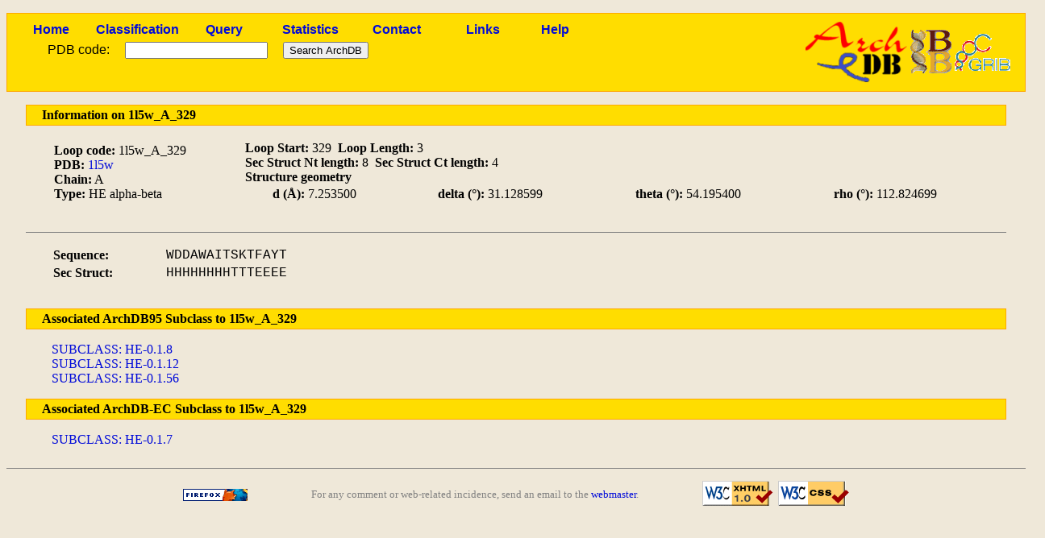

--- FILE ---
content_type: text/html; charset=utf-8
request_url: http://sbi.imim.es/cgi-bin/archdb/loops.pl?loop=12680&set=ArchDB-EC
body_size: 4700
content:
<!DOCTYPE html PUBLIC "-//W3C//DTD XHTML 1.0 Transitional//EN" "http://www.w3.org/TR/xhtml1/DTD/xhtml1-transitional.dtd">
<html xmlns="http://www.w3.org/1999/xhtml" lang="en-US" xml:lang="en-US">

<head><title>ArchDB - Biological DataBase of Protein Loops</title>
<meta http-equiv="Content-Type" content="text/html; charset=utf-8" />
<link rel='stylesheet' type='text/css' href='/archdb_old//archdb.css' />
<link rel='shortcut icon' href='/archdb_old//favicon.png' type='image/x-png' /><link rel='alternate' title='ArchDB' href='/archdb_old//archdb.xml' type='application/rss+xml' /><script type='text/javascript' src='/archdb_old//Jmol/Jmol.js'></script></head>
<body>
<div id='footlogos'>

		<table summary='Logos'>
		<tr>
		<td>
		<a href='/cgi-bin/archdb//loops.pl'><img src='/archdb_old//pics/archdblogo3.png' alt='Logo'/></a>
		</td>
		<td><a href='http://www.ibb-uab.org/'><img src='/archdb_old//pics/ibb-logo.gif'  alt='Centre Proteòmica i Bioinformàtica Aplicada' class='ibb_logo' title='SepBio' /></a>
		</td>
		<td><a href='http://www.imim.es/grib/'><img src='/archdb_old//pics/imim-grib.gif' alt='Grup de Recerca en Informàtica Biomèdica' class='imim_logo' title='IMIM' /></a>
		</td>
		</tr>
		</table>
		</div>
<div id='header'>
<table id='headertable'>
<tr>
<td class='cellheader'><a href='/cgi-bin/archdb//loops.pl'>Home</a></td>
<td class='cellheader'><a href='/cgi-bin/archdb//loops.pl?class=all'>Classification</a></td>
<td class='cellheader'><a href='/cgi-bin/archdb//loops.pl?query=1'>Query</a></td>
<td class='cellheader'><a href='/cgi-bin/archdb//loops.pl?sta=1'>Statistics</a></td>
<td class='cellheader'><a href='/cgi-bin/archdb//loops.pl?con=1'>Contact</a></td>
<td class='cellheader'><a href='/cgi-bin/archdb//loops.pl?link=1'>Links</a></td>
<td class='cellheader'><a href='/cgi-bin/archdb//loops.pl?help=1'>Help</a></td>
</tr></table>

<form method="post" action="/cgi-bin/archdb/loops.pl?loop=12680&amp;set=ArchDB-EC" enctype="multipart/form-data"><table id='formup'>
<tr>
<td class='inputpdb'>PDB code:</td>
<td class='inputpdb'>
<input type="text" name="pdbentry"  /></td>
<td class='inputpdb'>
<input type="submit" name="simple" value="Search ArchDB" /></td></tr>
</table>
</form>
</div>
<div id="bodypage">
		<table class='mainbar'>
		<tr >
		<td>
		Information on 1l5w_A_329
		</td>
		</tr></table><table class='uptableinfo' summary='Container'>
		
<tr>
<td>
<strong>Loop code:</strong> 1l5w_A_329<br /><strong>PDB:</strong> <a href='/cgi-bin/archdb//loops.pl?pdb=1l5w'>1l5w</a><br /><strong>Chain:</strong> A<br /><strong>Type:</strong> HE alpha-beta</td><td>
<strong>Loop Start:</strong> 329&nbsp;&nbsp;<strong>Loop Length: </strong> 3<br /><strong>Sec Struct Nt length:</strong> 8&nbsp;&nbsp;<strong>Sec Struct Ct length: </strong> 4<br /><strong>Structure geometry</strong><br /><table class='tablelist'><tr><td><strong>d (&Aring;):</strong> 7.253500 </td><td><strong> delta (&#176;):</strong> 31.128599</td><td><strong>theta (&#176;):</strong> 54.195400 </td><td><strong> rho (&#176;):</strong> 112.824699
			</td></tr></table>

		</td></tr></table>
		<table class='consensustable' summary='Loop sequence'>
		<tr>
		<td><strong>Sequence:</strong></td><td align='center'><span class='alignseq'>WDDAWAITSKTFAYT</span></td>
		</tr>
		<tr>
		<td><strong>Sec Struct:</strong></td><td align='center'><span class='alignseq'>HHHHHHHHTTTEEEE</span></td>
		</tr>
		</table>
		<table class='mainbar'>
		<tr>
		<td>
		Associated ArchDB95 Subclass to 1l5w_A_329
		</td>
		</tr></table><p class='paralist'>	
			<a href='/cgi-bin/archdb//loops.pl?subclass=5195&amp;set=ArchDB95'>SUBCLASS: HE-0.1.8</a><br /><a href='/cgi-bin/archdb//loops.pl?subclass=5199&amp;set=ArchDB95'>SUBCLASS: HE-0.1.12</a><br /><a href='/cgi-bin/archdb//loops.pl?subclass=5243&amp;set=ArchDB95'>SUBCLASS: HE-0.1.56</a><br /></p>
		<table class='mainbar'>
		<tr>
		<td>
		Associated ArchDB-EC Subclass to 1l5w_A_329
		</td>
		</tr></table><p class='paralist'>	
			<a href='/cgi-bin/archdb//loops.pl?subclass=8069&amp;set=ArchDB-EC'>SUBCLASS: HE-0.1.7</a><br /></p></div>
<div id='footer'>
<table>
<tr>
<td>
<a href='http://www.mozilla-world.org'><img src='/archdb_old//pics/getfirefox.png' alt='Get Firefox!' class='getfirefox' /></a>
</td><td>
For any comment or web-related incidence, send an email to the <a href='mailto:toniher@bioinf.uab.es'>webmaster</a>.
</td><td>
<a href='http://validator.w3.org/check/referer'><img src='/archdb_old//pics/valid-xhtml10.png' alt='Valid XHTML' class='valid-xhtml' /></a>
&nbsp;<a href='http://jigsaw.w3.org/css-validator/'><img src='/archdb_old//pics/vcss.png' alt='Valid CSS' class='valid-css' /></a>
</td></tr>
</table>
</div>
</body>
</html>